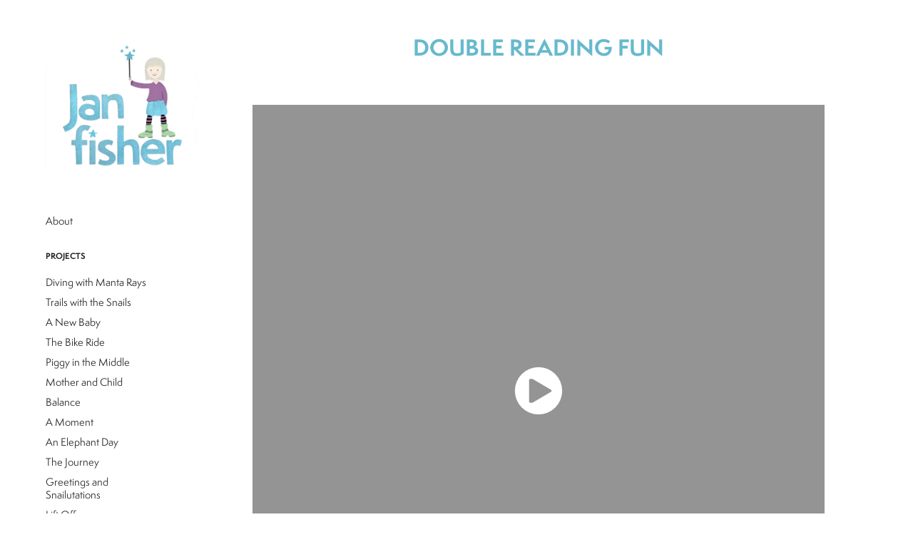

--- FILE ---
content_type: text/html; charset=utf-8
request_url: https://janfisher-illustrator.com/double-reading-fun
body_size: 6724
content:
<!DOCTYPE HTML>
<html lang="en-US">
<head>
  <meta charset="UTF-8" />
  <meta name="viewport" content="width=device-width, initial-scale=1" />
      <meta name="twitter:card"  content="summary_large_image" />
      <meta name="twitter:site"  content="@AdobePortfolio" />
      <meta  property="og:title" content="Janice Fisher - Double Reading Fun" />
      <meta  property="og:image" content="https://cdn.myportfolio.com/bf1c0e61ae4cde9e7e49400ab7f8e1cd/5ccc5e33-5889-40e9-850b-df0e645779a6_rwc_0x4x1080x844x1080.jpg?h=a1c2630e5a6d138a08522fd668a1008d" />
      <link rel="icon" href="[data-uri]"  />
      <link rel="stylesheet" href="/dist/css/main.css" type="text/css" />
      <link rel="stylesheet" href="https://cdn.myportfolio.com/bf1c0e61ae4cde9e7e49400ab7f8e1cd/717829a48b5fad64747b7bf2f577ae731767353595.css?h=1a2a0c098d5ffce84b8f30958bb2edf2" type="text/css" />
    <link rel="canonical" href="https://janfisher-illustrator.com/double-reading-fun" />
      <title>Janice Fisher - Double Reading Fun</title>
    <script type="text/javascript" src="//use.typekit.net/ik/[base64].js?cb=35f77bfb8b50944859ea3d3804e7194e7a3173fb" async onload="
    try {
      window.Typekit.load();
    } catch (e) {
      console.warn('Typekit not loaded.');
    }
    "></script>
</head>
  <body class="transition-enabled">  <div class='page-background-video page-background-video-with-panel'>
  </div>
  <div class="js-responsive-nav">
    <div class="responsive-nav has-social">
      <div class="close-responsive-click-area js-close-responsive-nav">
        <div class="close-responsive-button"></div>
      </div>
          <nav data-hover-hint="nav">
      <div class="page-title">
        <a href="/about" >About</a>
      </div>
              <ul class="group">
                  <li class="gallery-title"><a href="/projects"  >Projects</a></li>
            <li class="project-title"><a href="/diving-with-manta-rays"  >Diving with Manta Rays</a></li>
            <li class="project-title"><a href="/trails-with-the-snails"  >Trails with the Snails</a></li>
            <li class="project-title"><a href="/a-new-baby"  >A New Baby</a></li>
            <li class="project-title"><a href="/the-bike-ride"  >The Bike Ride</a></li>
            <li class="project-title"><a href="/piggy-in-the-middle"  >Piggy in the Middle</a></li>
            <li class="project-title"><a href="/mother-and-child"  >Mother and Child</a></li>
            <li class="project-title"><a href="/balance"  >Balance</a></li>
            <li class="project-title"><a href="/a-moment"  >A Moment</a></li>
            <li class="project-title"><a href="/an-elephant-day"  >An Elephant Day</a></li>
            <li class="project-title"><a href="/the-journey"  >The Journey</a></li>
            <li class="project-title"><a href="/greetings-and-snailutations"  >Greetings and Snailutations</a></li>
            <li class="project-title"><a href="/lift-off"  >Lift Off</a></li>
            <li class="project-title"><a href="/grandad-frog"  >Grandad Frog</a></li>
            <li class="project-title"><a href="/little-frog"  >Little Frog</a></li>
            <li class="project-title"><a href="/frog-surprise"  >Frog Surprise</a></li>
            <li class="project-title"><a href="/fox"  >Fox</a></li>
            <li class="project-title"><a href="/hoppy-easter"  >Hoppy Easter</a></li>
            <li class="project-title"><a href="/a-puddle-day"  >A Puddle Day</a></li>
            <li class="project-title"><a href="/snooze"  >Snooze</a></li>
            <li class="project-title"><a href="/sledging-fun"  >Sledging Fun</a></li>
            <li class="project-title"><a href="/the-sledge-and-the-robin"  >The Friendly Robin</a></li>
            <li class="project-title"><a href="/belugas"  >Belugas</a></li>
            <li class="project-title"><a href="/hedgehoglove"  >Hedgehoglove</a></li>
            <li class="project-title"><a href="/winter-nights"  >Winter Nights</a></li>
            <li class="project-title"><a href="/the-dictionary-tree"  >The Dictionary Tree</a></li>
            <li class="project-title"><a href="/orca-love"  >Orca Love</a></li>
            <li class="project-title"><a href="/grass-roof-with-a-view"  >Grass Roof with a View</a></li>
            <li class="project-title"><a href="/sorrow"  >Sorrow</a></li>
            <li class="project-title"><a href="/the-alphabet-trees"  >The Alphabet Trees</a></li>
            <li class="project-title"><a href="/drawing"  >Drawing Fun</a></li>
            <li class="project-title"><a href="/diving"  >Diving with Leafy Sea Dragons</a></li>
            <li class="project-title"><a href="/swimming-with-whales"  >Swimming with Whales</a></li>
            <li class="project-title"><a href="/happy-birthday"  >Happy Birthday</a></li>
            <li class="project-title"><a href="/bird"  >Bird</a></li>
            <li class="project-title"><a href="/reading-fun-1"  >Reading Fun</a></li>
            <li class="project-title"><a href="/double-reading-fun" class="active" >Double Reading Fun</a></li>
            <li class="project-title"><a href="/a-power-nap"  >The Power Nap</a></li>
            <li class="project-title"><a href="/rowdy-reading"  >Rowdy Reading</a></li>
            <li class="project-title"><a href="/reading-fun"  >Reading Fun</a></li>
            <li class="project-title"><a href="/test"  >Bunny's found an egg</a></li>
            <li class="project-title"><a href="/leapfrog"  >Leapfrog</a></li>
            <li class="project-title"><a href="/contemplation"  >Springtime Solace</a></li>
            <li class="project-title"><a href="/the-gums"  >The Gums</a></li>
            <li class="project-title"><a href="/the-acorns"  >The Acorns</a></li>
            <li class="project-title"><a href="/tree-hat-cats"  >Tree Hat Cats</a></li>
            <li class="project-title"><a href="/the-hat"  >The Hat</a></li>
            <li class="project-title"><a href="/walkies"  >Walkies</a></li>
            <li class="project-title"><a href="/lets-skip-together"  >Let's Skip Together</a></li>
            <li class="project-title"><a href="/the-elves-and-the-shoemaker-by-jacob-and-wilhelm-grimm"  >The Elves and the Shoemaker</a></li>
            <li class="project-title"><a href="/how-many-kittens"  >How Many Kittens Can You See?</a></li>
            <li class="project-title"><a href="/alphabet"  >The Alphabet</a></li>
            <li class="project-title"><a href="/distant-dream"  >Distant Dream</a></li>
            <li class="project-title"><a href="/magnani-mouse-meets-a-special-friend"  >Magnani-mouse Reads 'Magic Cat'</a></li>
            <li class="project-title"><a href="/pavement-reading"  >Pavement Reading</a></li>
            <li class="project-title"><a href="/lets-change-our-priorities"  >The Reader</a></li>
            <li class="project-title"><a href="/yikes"  >'Yikes'</a></li>
            <li class="project-title"><a href="/peek-a-boo"  >Peek a BOO</a></li>
            <li class="project-title"><a href="/oops"  >Oops!</a></li>
            <li class="project-title"><a href="/the-wish"  >One Wish</a></li>
            <li class="project-title"><a href="/lockdown-reverie"  >Separation</a></li>
            <li class="project-title"><a href="/frosty-garden-selfie"  >Frosty Garden Selfie</a></li>
            <li class="project-title"><a href="/magnani-mouse-meets-a-new-friend-1"  >Magnani-mouse Meets a New Friend</a></li>
            <li class="project-title"><a href="/magnani-mouse-meets-a-new-friend"  >Magnani-mouse Meets a New Friend</a></li>
            <li class="project-title"><a href="/i-spy"  >I Spy</a></li>
            <li class="project-title"><a href="/lets-go-for-a-sneaky-snorkel"  >Let's go for a Snorkel</a></li>
            <li class="project-title"><a href="/narwhal-kisses"  >Narwhal Kisses</a></li>
            <li class="project-title"><a href="/ripple"  >Ripple</a></li>
            <li class="project-title"><a href="/the-inner-space"  >The Inner Space</a></li>
            <li class="project-title"><a href="/humpback"  >Humpback</a></li>
            <li class="project-title"><a href="/the-dreamer"  >The Dreamer</a></li>
            <li class="project-title"><a href="/a-leafy-adventure"  >A Leafy Adventure</a></li>
            <li class="project-title"><a href="/the-climb"  >The Climb</a></li>
            <li class="project-title"><a href="/friends"  >Friends</a></li>
            <li class="project-title"><a href="/cartweheeling"  >Cartwheeling</a></li>
            <li class="project-title"><a href="/magical-adventures"  >Magical Adventures</a></li>
            <li class="project-title"><a href="/star-rowing"  >Star Rowing</a></li>
            <li class="project-title"><a href="/a-beautiful-day"  >A Beautiful Day</a></li>
            <li class="project-title"><a href="/the-magical-horse-ride"  >The Magical Horse Ride</a></li>
            <li class="project-title"><a href="/freewheeling"  >Freewheeling</a></li>
            <li class="project-title"><a href="/wish"  >The Wish</a></li>
            <li class="project-title"><a href="/seven-days"  >Seven Days</a></li>
            <li class="project-title"><a href="/happy-new-year"  >Happy New Year</a></li>
            <li class="project-title"><a href="/the-day-the-sheep-were-barred"  >The Day the Sheep Were Barred</a></li>
            <li class="project-title"><a href="/a-rabbit-road-trip"  >Rabbit Road Trip</a></li>
            <li class="project-title"><a href="/shiver-me-timbers"  >Shiver me timbers</a></li>
            <li class="project-title"><a href="/oli-orangutan-1"  >Oli</a></li>
            <li class="project-title"><a href="/sydney"  >Sydney</a></li>
            <li class="project-title"><a href="/tea-party"  >Tea Party</a></li>
            <li class="project-title"><a href="/incy-wincy-spider-1"  >Incy Wincy Spider</a></li>
            <li class="project-title"><a href="/florence-and-fred"  >Fred &amp; Freda</a></li>
            <li class="project-title"><a href="/interstellar-ele"  >Interstellar Ele</a></li>
            <li class="project-title"><a href="/school-run-1"  >School Run</a></li>
            <li class="project-title"><a href="/gums"  >Gums</a></li>
            <li class="project-title"><a href="/billy"  >Billy</a></li>
            <li class="project-title"><a href="/prickly"  >Prickles</a></li>
            <li class="project-title"><a href="/illustrations"  >Tongue Tied</a></li>
            <li class="project-title"><a href="/the-man-who-planted-trees"  >The Man Who Planted Trees By Jean Giono</a></li>
            <li class="project-title"><a href="/unexpected-friends"  >Unexpected Friends</a></li>
            <li class="project-title"><a href="/wordpecker-childrens-picture-book"  >Wordpecker</a></li>
            <li class="project-title"><a href="/grandfather-forgetaphant-childrens-picture-book"  >Grandfather Forgetaphant</a></li>
            <li class="project-title"><a href="/who-are-you-childrens-picture-book"  >Who Are You?</a></li>
            <li class="project-title"><a href="/how-the-whale-got-his-throat-by-rudyard-kipling"  >How the Whale got his Throat</a></li>
              </ul>
      <div class="page-title">
        <a href="/contact" >Contact</a>
      </div>
              <div class="social pf-nav-social" data-hover-hint="navSocialIcons">
                <ul>
                        <li>
                          <a href="https://www.behance.net/janiceefisb55a" target="_blank">
                            <svg id="Layer_1" data-name="Layer 1" xmlns="http://www.w3.org/2000/svg" viewBox="0 0 30 24" class="icon"><path id="path-1" d="M18.83,14.38a2.78,2.78,0,0,0,.65,1.9,2.31,2.31,0,0,0,1.7.59,2.31,2.31,0,0,0,1.38-.41,1.79,1.79,0,0,0,.71-0.87h2.31a4.48,4.48,0,0,1-1.71,2.53,5,5,0,0,1-2.78.76,5.53,5.53,0,0,1-2-.37,4.34,4.34,0,0,1-1.55-1,4.77,4.77,0,0,1-1-1.63,6.29,6.29,0,0,1,0-4.13,4.83,4.83,0,0,1,1-1.64A4.64,4.64,0,0,1,19.09,9a4.86,4.86,0,0,1,2-.4A4.5,4.5,0,0,1,23.21,9a4.36,4.36,0,0,1,1.5,1.3,5.39,5.39,0,0,1,.84,1.86,7,7,0,0,1,.18,2.18h-6.9Zm3.67-3.24A1.94,1.94,0,0,0,21,10.6a2.26,2.26,0,0,0-1,.22,2,2,0,0,0-.66.54,1.94,1.94,0,0,0-.35.69,3.47,3.47,0,0,0-.12.65h4.29A2.75,2.75,0,0,0,22.5,11.14ZM18.29,6h5.36V7.35H18.29V6ZM13.89,17.7a4.4,4.4,0,0,1-1.51.7,6.44,6.44,0,0,1-1.73.22H4.24V5.12h6.24a7.7,7.7,0,0,1,1.73.17,3.67,3.67,0,0,1,1.33.56,2.6,2.6,0,0,1,.86,1,3.74,3.74,0,0,1,.3,1.58,3,3,0,0,1-.46,1.7,3.33,3.33,0,0,1-1.35,1.12,3.19,3.19,0,0,1,1.82,1.26,3.79,3.79,0,0,1,.59,2.17,3.79,3.79,0,0,1-.39,1.77A3.24,3.24,0,0,1,13.89,17.7ZM11.72,8.19a1.25,1.25,0,0,0-.45-0.47,1.88,1.88,0,0,0-.64-0.24,5.5,5.5,0,0,0-.76-0.05H7.16v3.16h3a2,2,0,0,0,1.28-.38A1.43,1.43,0,0,0,11.89,9,1.73,1.73,0,0,0,11.72,8.19ZM11.84,13a2.39,2.39,0,0,0-1.52-.45H7.16v3.73h3.11a3.61,3.61,0,0,0,.82-0.09A2,2,0,0,0,11.77,16a1.39,1.39,0,0,0,.47-0.54,1.85,1.85,0,0,0,.17-0.88A1.77,1.77,0,0,0,11.84,13Z"/></svg>
                          </a>
                        </li>
                        <li>
                          <a href="https://www.instagram.com/janice.e.fisher/?hl=en" target="_blank">
                            <svg version="1.1" id="Layer_1" xmlns="http://www.w3.org/2000/svg" xmlns:xlink="http://www.w3.org/1999/xlink" viewBox="0 0 30 24" style="enable-background:new 0 0 30 24;" xml:space="preserve" class="icon">
                            <g>
                              <path d="M15,5.4c2.1,0,2.4,0,3.2,0c0.8,0,1.2,0.2,1.5,0.3c0.4,0.1,0.6,0.3,0.9,0.6c0.3,0.3,0.5,0.5,0.6,0.9
                                c0.1,0.3,0.2,0.7,0.3,1.5c0,0.8,0,1.1,0,3.2s0,2.4,0,3.2c0,0.8-0.2,1.2-0.3,1.5c-0.1,0.4-0.3,0.6-0.6,0.9c-0.3,0.3-0.5,0.5-0.9,0.6
                                c-0.3,0.1-0.7,0.2-1.5,0.3c-0.8,0-1.1,0-3.2,0s-2.4,0-3.2,0c-0.8,0-1.2-0.2-1.5-0.3c-0.4-0.1-0.6-0.3-0.9-0.6
                                c-0.3-0.3-0.5-0.5-0.6-0.9c-0.1-0.3-0.2-0.7-0.3-1.5c0-0.8,0-1.1,0-3.2s0-2.4,0-3.2c0-0.8,0.2-1.2,0.3-1.5c0.1-0.4,0.3-0.6,0.6-0.9
                                c0.3-0.3,0.5-0.5,0.9-0.6c0.3-0.1,0.7-0.2,1.5-0.3C12.6,5.4,12.9,5.4,15,5.4 M15,4c-2.2,0-2.4,0-3.3,0c-0.9,0-1.4,0.2-1.9,0.4
                                c-0.5,0.2-1,0.5-1.4,0.9C7.9,5.8,7.6,6.2,7.4,6.8C7.2,7.3,7.1,7.9,7,8.7C7,9.6,7,9.8,7,12s0,2.4,0,3.3c0,0.9,0.2,1.4,0.4,1.9
                                c0.2,0.5,0.5,1,0.9,1.4c0.4,0.4,0.9,0.7,1.4,0.9c0.5,0.2,1.1,0.3,1.9,0.4c0.9,0,1.1,0,3.3,0s2.4,0,3.3,0c0.9,0,1.4-0.2,1.9-0.4
                                c0.5-0.2,1-0.5,1.4-0.9c0.4-0.4,0.7-0.9,0.9-1.4c0.2-0.5,0.3-1.1,0.4-1.9c0-0.9,0-1.1,0-3.3s0-2.4,0-3.3c0-0.9-0.2-1.4-0.4-1.9
                                c-0.2-0.5-0.5-1-0.9-1.4c-0.4-0.4-0.9-0.7-1.4-0.9c-0.5-0.2-1.1-0.3-1.9-0.4C17.4,4,17.2,4,15,4L15,4L15,4z"/>
                              <path d="M15,7.9c-2.3,0-4.1,1.8-4.1,4.1s1.8,4.1,4.1,4.1s4.1-1.8,4.1-4.1S17.3,7.9,15,7.9L15,7.9z M15,14.7c-1.5,0-2.7-1.2-2.7-2.7
                                c0-1.5,1.2-2.7,2.7-2.7s2.7,1.2,2.7,2.7C17.7,13.5,16.5,14.7,15,14.7L15,14.7z"/>
                              <path d="M20.2,7.7c0,0.5-0.4,1-1,1s-1-0.4-1-1s0.4-1,1-1S20.2,7.2,20.2,7.7L20.2,7.7z"/>
                            </g>
                            </svg>
                          </a>
                        </li>
                        <li>
                          <a href="https://www.etsy.com/uk/shop/janfisherillustrator?ref=simple-shop-header-name&amp;listing_id=1095542303" target="_blank">
                            <svg version="1.1" id="Layer_1" xmlns="http://www.w3.org/2000/svg" xmlns:xlink="http://www.w3.org/1999/xlink" x="0px" y="0px" viewBox="0 0 30 24" style="enable-background:new 0 0 30 24;" xml:space="preserve" class="icon"><path d="M12.7,5.6c0-0.2,0-0.3,0.4-0.3h5c0.9,0,1.3,0.7,1.7,2.1l0.3,1.1h0.8C21.1,5.4,21.2,4,21.2,4s-2.1,0.2-3.4,0.2h-6.4L8,4.1V5
                              l1.2,0.2c0.8,0.2,1,0.3,1.1,1.1c0,0,0.1,2.2,0.1,5.8s-0.1,5.7-0.1,5.7c0,0.7-0.3,0.9-1.1,1L8,19.1V20l3.4-0.1h5.7
                              c1.3,0,4.3,0.1,4.3,0.1c0.1-0.8,0.5-4.3,0.6-4.7h-0.8l-0.8,1.9c-0.7,1.5-1.7,1.6-2.7,1.6h-3.2c-1.1,0-1.6-0.4-1.6-1.4v-5
                              c0,0,2.4,0,3.2,0.1c0.6,0,1,0.2,1.2,1.1l0.3,1.1h0.9l-0.1-2.8l0.1-2.9h-0.9l-0.3,1.3c-0.2,0.8-0.3,1-1.2,1.1
                              c-1.1,0.1-3.2,0.1-3.2,0.1V5.6z"/></svg>
                          </a>
                        </li>
                </ul>
              </div>
          </nav>
    </div>
  </div>
  <div class="site-wrap cfix js-site-wrap">
    <div class="site-container">
      <div class="site-content e2e-site-content">
        <div class="sidebar-content">
          <header class="site-header">
              <div class="logo-wrap" data-hover-hint="logo">
                    <div class="logo e2e-site-logo-text logo-image  ">
    <a href="/projects" class="image-normal image-link">
      <img src="https://cdn.myportfolio.com/bf1c0e61ae4cde9e7e49400ab7f8e1cd/8adc4057-74f9-4171-bb6c-07c0c74d5c85_rwc_0x0x4244x3508x4096.jpg?h=471c1684f0bf0325332e612134ab6c96" alt="Janice Fisher">
    </a>
</div>
              </div>
  <div class="hamburger-click-area js-hamburger">
    <div class="hamburger">
      <i></i>
      <i></i>
      <i></i>
    </div>
  </div>
          </header>
              <nav data-hover-hint="nav">
      <div class="page-title">
        <a href="/about" >About</a>
      </div>
              <ul class="group">
                  <li class="gallery-title"><a href="/projects"  >Projects</a></li>
            <li class="project-title"><a href="/diving-with-manta-rays"  >Diving with Manta Rays</a></li>
            <li class="project-title"><a href="/trails-with-the-snails"  >Trails with the Snails</a></li>
            <li class="project-title"><a href="/a-new-baby"  >A New Baby</a></li>
            <li class="project-title"><a href="/the-bike-ride"  >The Bike Ride</a></li>
            <li class="project-title"><a href="/piggy-in-the-middle"  >Piggy in the Middle</a></li>
            <li class="project-title"><a href="/mother-and-child"  >Mother and Child</a></li>
            <li class="project-title"><a href="/balance"  >Balance</a></li>
            <li class="project-title"><a href="/a-moment"  >A Moment</a></li>
            <li class="project-title"><a href="/an-elephant-day"  >An Elephant Day</a></li>
            <li class="project-title"><a href="/the-journey"  >The Journey</a></li>
            <li class="project-title"><a href="/greetings-and-snailutations"  >Greetings and Snailutations</a></li>
            <li class="project-title"><a href="/lift-off"  >Lift Off</a></li>
            <li class="project-title"><a href="/grandad-frog"  >Grandad Frog</a></li>
            <li class="project-title"><a href="/little-frog"  >Little Frog</a></li>
            <li class="project-title"><a href="/frog-surprise"  >Frog Surprise</a></li>
            <li class="project-title"><a href="/fox"  >Fox</a></li>
            <li class="project-title"><a href="/hoppy-easter"  >Hoppy Easter</a></li>
            <li class="project-title"><a href="/a-puddle-day"  >A Puddle Day</a></li>
            <li class="project-title"><a href="/snooze"  >Snooze</a></li>
            <li class="project-title"><a href="/sledging-fun"  >Sledging Fun</a></li>
            <li class="project-title"><a href="/the-sledge-and-the-robin"  >The Friendly Robin</a></li>
            <li class="project-title"><a href="/belugas"  >Belugas</a></li>
            <li class="project-title"><a href="/hedgehoglove"  >Hedgehoglove</a></li>
            <li class="project-title"><a href="/winter-nights"  >Winter Nights</a></li>
            <li class="project-title"><a href="/the-dictionary-tree"  >The Dictionary Tree</a></li>
            <li class="project-title"><a href="/orca-love"  >Orca Love</a></li>
            <li class="project-title"><a href="/grass-roof-with-a-view"  >Grass Roof with a View</a></li>
            <li class="project-title"><a href="/sorrow"  >Sorrow</a></li>
            <li class="project-title"><a href="/the-alphabet-trees"  >The Alphabet Trees</a></li>
            <li class="project-title"><a href="/drawing"  >Drawing Fun</a></li>
            <li class="project-title"><a href="/diving"  >Diving with Leafy Sea Dragons</a></li>
            <li class="project-title"><a href="/swimming-with-whales"  >Swimming with Whales</a></li>
            <li class="project-title"><a href="/happy-birthday"  >Happy Birthday</a></li>
            <li class="project-title"><a href="/bird"  >Bird</a></li>
            <li class="project-title"><a href="/reading-fun-1"  >Reading Fun</a></li>
            <li class="project-title"><a href="/double-reading-fun" class="active" >Double Reading Fun</a></li>
            <li class="project-title"><a href="/a-power-nap"  >The Power Nap</a></li>
            <li class="project-title"><a href="/rowdy-reading"  >Rowdy Reading</a></li>
            <li class="project-title"><a href="/reading-fun"  >Reading Fun</a></li>
            <li class="project-title"><a href="/test"  >Bunny's found an egg</a></li>
            <li class="project-title"><a href="/leapfrog"  >Leapfrog</a></li>
            <li class="project-title"><a href="/contemplation"  >Springtime Solace</a></li>
            <li class="project-title"><a href="/the-gums"  >The Gums</a></li>
            <li class="project-title"><a href="/the-acorns"  >The Acorns</a></li>
            <li class="project-title"><a href="/tree-hat-cats"  >Tree Hat Cats</a></li>
            <li class="project-title"><a href="/the-hat"  >The Hat</a></li>
            <li class="project-title"><a href="/walkies"  >Walkies</a></li>
            <li class="project-title"><a href="/lets-skip-together"  >Let's Skip Together</a></li>
            <li class="project-title"><a href="/the-elves-and-the-shoemaker-by-jacob-and-wilhelm-grimm"  >The Elves and the Shoemaker</a></li>
            <li class="project-title"><a href="/how-many-kittens"  >How Many Kittens Can You See?</a></li>
            <li class="project-title"><a href="/alphabet"  >The Alphabet</a></li>
            <li class="project-title"><a href="/distant-dream"  >Distant Dream</a></li>
            <li class="project-title"><a href="/magnani-mouse-meets-a-special-friend"  >Magnani-mouse Reads 'Magic Cat'</a></li>
            <li class="project-title"><a href="/pavement-reading"  >Pavement Reading</a></li>
            <li class="project-title"><a href="/lets-change-our-priorities"  >The Reader</a></li>
            <li class="project-title"><a href="/yikes"  >'Yikes'</a></li>
            <li class="project-title"><a href="/peek-a-boo"  >Peek a BOO</a></li>
            <li class="project-title"><a href="/oops"  >Oops!</a></li>
            <li class="project-title"><a href="/the-wish"  >One Wish</a></li>
            <li class="project-title"><a href="/lockdown-reverie"  >Separation</a></li>
            <li class="project-title"><a href="/frosty-garden-selfie"  >Frosty Garden Selfie</a></li>
            <li class="project-title"><a href="/magnani-mouse-meets-a-new-friend-1"  >Magnani-mouse Meets a New Friend</a></li>
            <li class="project-title"><a href="/magnani-mouse-meets-a-new-friend"  >Magnani-mouse Meets a New Friend</a></li>
            <li class="project-title"><a href="/i-spy"  >I Spy</a></li>
            <li class="project-title"><a href="/lets-go-for-a-sneaky-snorkel"  >Let's go for a Snorkel</a></li>
            <li class="project-title"><a href="/narwhal-kisses"  >Narwhal Kisses</a></li>
            <li class="project-title"><a href="/ripple"  >Ripple</a></li>
            <li class="project-title"><a href="/the-inner-space"  >The Inner Space</a></li>
            <li class="project-title"><a href="/humpback"  >Humpback</a></li>
            <li class="project-title"><a href="/the-dreamer"  >The Dreamer</a></li>
            <li class="project-title"><a href="/a-leafy-adventure"  >A Leafy Adventure</a></li>
            <li class="project-title"><a href="/the-climb"  >The Climb</a></li>
            <li class="project-title"><a href="/friends"  >Friends</a></li>
            <li class="project-title"><a href="/cartweheeling"  >Cartwheeling</a></li>
            <li class="project-title"><a href="/magical-adventures"  >Magical Adventures</a></li>
            <li class="project-title"><a href="/star-rowing"  >Star Rowing</a></li>
            <li class="project-title"><a href="/a-beautiful-day"  >A Beautiful Day</a></li>
            <li class="project-title"><a href="/the-magical-horse-ride"  >The Magical Horse Ride</a></li>
            <li class="project-title"><a href="/freewheeling"  >Freewheeling</a></li>
            <li class="project-title"><a href="/wish"  >The Wish</a></li>
            <li class="project-title"><a href="/seven-days"  >Seven Days</a></li>
            <li class="project-title"><a href="/happy-new-year"  >Happy New Year</a></li>
            <li class="project-title"><a href="/the-day-the-sheep-were-barred"  >The Day the Sheep Were Barred</a></li>
            <li class="project-title"><a href="/a-rabbit-road-trip"  >Rabbit Road Trip</a></li>
            <li class="project-title"><a href="/shiver-me-timbers"  >Shiver me timbers</a></li>
            <li class="project-title"><a href="/oli-orangutan-1"  >Oli</a></li>
            <li class="project-title"><a href="/sydney"  >Sydney</a></li>
            <li class="project-title"><a href="/tea-party"  >Tea Party</a></li>
            <li class="project-title"><a href="/incy-wincy-spider-1"  >Incy Wincy Spider</a></li>
            <li class="project-title"><a href="/florence-and-fred"  >Fred &amp; Freda</a></li>
            <li class="project-title"><a href="/interstellar-ele"  >Interstellar Ele</a></li>
            <li class="project-title"><a href="/school-run-1"  >School Run</a></li>
            <li class="project-title"><a href="/gums"  >Gums</a></li>
            <li class="project-title"><a href="/billy"  >Billy</a></li>
            <li class="project-title"><a href="/prickly"  >Prickles</a></li>
            <li class="project-title"><a href="/illustrations"  >Tongue Tied</a></li>
            <li class="project-title"><a href="/the-man-who-planted-trees"  >The Man Who Planted Trees By Jean Giono</a></li>
            <li class="project-title"><a href="/unexpected-friends"  >Unexpected Friends</a></li>
            <li class="project-title"><a href="/wordpecker-childrens-picture-book"  >Wordpecker</a></li>
            <li class="project-title"><a href="/grandfather-forgetaphant-childrens-picture-book"  >Grandfather Forgetaphant</a></li>
            <li class="project-title"><a href="/who-are-you-childrens-picture-book"  >Who Are You?</a></li>
            <li class="project-title"><a href="/how-the-whale-got-his-throat-by-rudyard-kipling"  >How the Whale got his Throat</a></li>
              </ul>
      <div class="page-title">
        <a href="/contact" >Contact</a>
      </div>
                  <div class="social pf-nav-social" data-hover-hint="navSocialIcons">
                    <ul>
                            <li>
                              <a href="https://www.behance.net/janiceefisb55a" target="_blank">
                                <svg id="Layer_1" data-name="Layer 1" xmlns="http://www.w3.org/2000/svg" viewBox="0 0 30 24" class="icon"><path id="path-1" d="M18.83,14.38a2.78,2.78,0,0,0,.65,1.9,2.31,2.31,0,0,0,1.7.59,2.31,2.31,0,0,0,1.38-.41,1.79,1.79,0,0,0,.71-0.87h2.31a4.48,4.48,0,0,1-1.71,2.53,5,5,0,0,1-2.78.76,5.53,5.53,0,0,1-2-.37,4.34,4.34,0,0,1-1.55-1,4.77,4.77,0,0,1-1-1.63,6.29,6.29,0,0,1,0-4.13,4.83,4.83,0,0,1,1-1.64A4.64,4.64,0,0,1,19.09,9a4.86,4.86,0,0,1,2-.4A4.5,4.5,0,0,1,23.21,9a4.36,4.36,0,0,1,1.5,1.3,5.39,5.39,0,0,1,.84,1.86,7,7,0,0,1,.18,2.18h-6.9Zm3.67-3.24A1.94,1.94,0,0,0,21,10.6a2.26,2.26,0,0,0-1,.22,2,2,0,0,0-.66.54,1.94,1.94,0,0,0-.35.69,3.47,3.47,0,0,0-.12.65h4.29A2.75,2.75,0,0,0,22.5,11.14ZM18.29,6h5.36V7.35H18.29V6ZM13.89,17.7a4.4,4.4,0,0,1-1.51.7,6.44,6.44,0,0,1-1.73.22H4.24V5.12h6.24a7.7,7.7,0,0,1,1.73.17,3.67,3.67,0,0,1,1.33.56,2.6,2.6,0,0,1,.86,1,3.74,3.74,0,0,1,.3,1.58,3,3,0,0,1-.46,1.7,3.33,3.33,0,0,1-1.35,1.12,3.19,3.19,0,0,1,1.82,1.26,3.79,3.79,0,0,1,.59,2.17,3.79,3.79,0,0,1-.39,1.77A3.24,3.24,0,0,1,13.89,17.7ZM11.72,8.19a1.25,1.25,0,0,0-.45-0.47,1.88,1.88,0,0,0-.64-0.24,5.5,5.5,0,0,0-.76-0.05H7.16v3.16h3a2,2,0,0,0,1.28-.38A1.43,1.43,0,0,0,11.89,9,1.73,1.73,0,0,0,11.72,8.19ZM11.84,13a2.39,2.39,0,0,0-1.52-.45H7.16v3.73h3.11a3.61,3.61,0,0,0,.82-0.09A2,2,0,0,0,11.77,16a1.39,1.39,0,0,0,.47-0.54,1.85,1.85,0,0,0,.17-0.88A1.77,1.77,0,0,0,11.84,13Z"/></svg>
                              </a>
                            </li>
                            <li>
                              <a href="https://www.instagram.com/janice.e.fisher/?hl=en" target="_blank">
                                <svg version="1.1" id="Layer_1" xmlns="http://www.w3.org/2000/svg" xmlns:xlink="http://www.w3.org/1999/xlink" viewBox="0 0 30 24" style="enable-background:new 0 0 30 24;" xml:space="preserve" class="icon">
                                <g>
                                  <path d="M15,5.4c2.1,0,2.4,0,3.2,0c0.8,0,1.2,0.2,1.5,0.3c0.4,0.1,0.6,0.3,0.9,0.6c0.3,0.3,0.5,0.5,0.6,0.9
                                    c0.1,0.3,0.2,0.7,0.3,1.5c0,0.8,0,1.1,0,3.2s0,2.4,0,3.2c0,0.8-0.2,1.2-0.3,1.5c-0.1,0.4-0.3,0.6-0.6,0.9c-0.3,0.3-0.5,0.5-0.9,0.6
                                    c-0.3,0.1-0.7,0.2-1.5,0.3c-0.8,0-1.1,0-3.2,0s-2.4,0-3.2,0c-0.8,0-1.2-0.2-1.5-0.3c-0.4-0.1-0.6-0.3-0.9-0.6
                                    c-0.3-0.3-0.5-0.5-0.6-0.9c-0.1-0.3-0.2-0.7-0.3-1.5c0-0.8,0-1.1,0-3.2s0-2.4,0-3.2c0-0.8,0.2-1.2,0.3-1.5c0.1-0.4,0.3-0.6,0.6-0.9
                                    c0.3-0.3,0.5-0.5,0.9-0.6c0.3-0.1,0.7-0.2,1.5-0.3C12.6,5.4,12.9,5.4,15,5.4 M15,4c-2.2,0-2.4,0-3.3,0c-0.9,0-1.4,0.2-1.9,0.4
                                    c-0.5,0.2-1,0.5-1.4,0.9C7.9,5.8,7.6,6.2,7.4,6.8C7.2,7.3,7.1,7.9,7,8.7C7,9.6,7,9.8,7,12s0,2.4,0,3.3c0,0.9,0.2,1.4,0.4,1.9
                                    c0.2,0.5,0.5,1,0.9,1.4c0.4,0.4,0.9,0.7,1.4,0.9c0.5,0.2,1.1,0.3,1.9,0.4c0.9,0,1.1,0,3.3,0s2.4,0,3.3,0c0.9,0,1.4-0.2,1.9-0.4
                                    c0.5-0.2,1-0.5,1.4-0.9c0.4-0.4,0.7-0.9,0.9-1.4c0.2-0.5,0.3-1.1,0.4-1.9c0-0.9,0-1.1,0-3.3s0-2.4,0-3.3c0-0.9-0.2-1.4-0.4-1.9
                                    c-0.2-0.5-0.5-1-0.9-1.4c-0.4-0.4-0.9-0.7-1.4-0.9c-0.5-0.2-1.1-0.3-1.9-0.4C17.4,4,17.2,4,15,4L15,4L15,4z"/>
                                  <path d="M15,7.9c-2.3,0-4.1,1.8-4.1,4.1s1.8,4.1,4.1,4.1s4.1-1.8,4.1-4.1S17.3,7.9,15,7.9L15,7.9z M15,14.7c-1.5,0-2.7-1.2-2.7-2.7
                                    c0-1.5,1.2-2.7,2.7-2.7s2.7,1.2,2.7,2.7C17.7,13.5,16.5,14.7,15,14.7L15,14.7z"/>
                                  <path d="M20.2,7.7c0,0.5-0.4,1-1,1s-1-0.4-1-1s0.4-1,1-1S20.2,7.2,20.2,7.7L20.2,7.7z"/>
                                </g>
                                </svg>
                              </a>
                            </li>
                            <li>
                              <a href="https://www.etsy.com/uk/shop/janfisherillustrator?ref=simple-shop-header-name&amp;listing_id=1095542303" target="_blank">
                                <svg version="1.1" id="Layer_1" xmlns="http://www.w3.org/2000/svg" xmlns:xlink="http://www.w3.org/1999/xlink" x="0px" y="0px" viewBox="0 0 30 24" style="enable-background:new 0 0 30 24;" xml:space="preserve" class="icon"><path d="M12.7,5.6c0-0.2,0-0.3,0.4-0.3h5c0.9,0,1.3,0.7,1.7,2.1l0.3,1.1h0.8C21.1,5.4,21.2,4,21.2,4s-2.1,0.2-3.4,0.2h-6.4L8,4.1V5
                                  l1.2,0.2c0.8,0.2,1,0.3,1.1,1.1c0,0,0.1,2.2,0.1,5.8s-0.1,5.7-0.1,5.7c0,0.7-0.3,0.9-1.1,1L8,19.1V20l3.4-0.1h5.7
                                  c1.3,0,4.3,0.1,4.3,0.1c0.1-0.8,0.5-4.3,0.6-4.7h-0.8l-0.8,1.9c-0.7,1.5-1.7,1.6-2.7,1.6h-3.2c-1.1,0-1.6-0.4-1.6-1.4v-5
                                  c0,0,2.4,0,3.2,0.1c0.6,0,1,0.2,1.2,1.1l0.3,1.1h0.9l-0.1-2.8l0.1-2.9h-0.9l-0.3,1.3c-0.2,0.8-0.3,1-1.2,1.1
                                  c-1.1,0.1-3.2,0.1-3.2,0.1V5.6z"/></svg>
                              </a>
                            </li>
                    </ul>
                  </div>
              </nav>
        </div>
        <main>
  <div class="page-container" data-context="page.page.container" data-hover-hint="pageContainer">
    <section class="page standard-modules">
        <header class="page-header content" data-context="pages" data-identity="id:p62d58400b439b78c331c41a2faf434046373da5f711692fe6a6eb">
            <h1 class="title preserve-whitespace">Double Reading Fun</h1>
            <p class="description"></p>
        </header>
      <div class="page-content js-page-content" data-context="pages" data-identity="id:p62d58400b439b78c331c41a2faf434046373da5f711692fe6a6eb">
        <div id="project-canvas" class="js-project-modules modules content">
          <div id="project-modules">
              
              
              <div class="project-module module video project-module-video js-js-project-module" style="padding-top: px;
padding-bottom: px;
  width: 87%;
">
    <div class="embed-dimensions" style="max-width: 1080px; max-height: 1080px; margin: 0 auto;">
    <div class="embed-aspect-ratio" style="padding-bottom: 100%; position: relative; height: 0px;">
        <iframe title="Video Player" class="embed-content" src="https://www-ccv.adobe.io/v1/player/ccv/EPRLPwPr2NH/embed?bgcolor=%23191919&lazyLoading=true&api_key=BehancePro2View" frameborder="0" allowfullscreen style="position: absolute; top: 0; left: 0; width: 100%; height: 100%;"></iframe>
    </div>
    </div>

</div>

              
              
              
              
              
              
              
          </div>
        </div>
      </div>
    </section>
        <section class="back-to-top" data-hover-hint="backToTop">
          <a href="#"><span class="arrow">&uarr;</span><span class="preserve-whitespace">Back to Top</span></a>
        </section>
        <a class="back-to-top-fixed js-back-to-top back-to-top-fixed-with-panel" data-hover-hint="backToTop" data-hover-hint-placement="top-start" href="#">
          <svg version="1.1" id="Layer_1" xmlns="http://www.w3.org/2000/svg" xmlns:xlink="http://www.w3.org/1999/xlink" x="0px" y="0px"
           viewBox="0 0 26 26" style="enable-background:new 0 0 26 26;" xml:space="preserve" class="icon icon-back-to-top">
          <g>
            <path d="M13.8,1.3L21.6,9c0.1,0.1,0.1,0.3,0.2,0.4c0.1,0.1,0.1,0.3,0.1,0.4s0,0.3-0.1,0.4c-0.1,0.1-0.1,0.3-0.3,0.4
              c-0.1,0.1-0.2,0.2-0.4,0.3c-0.2,0.1-0.3,0.1-0.4,0.1c-0.1,0-0.3,0-0.4-0.1c-0.2-0.1-0.3-0.2-0.4-0.3L14.2,5l0,19.1
              c0,0.2-0.1,0.3-0.1,0.5c0,0.1-0.1,0.3-0.3,0.4c-0.1,0.1-0.2,0.2-0.4,0.3c-0.1,0.1-0.3,0.1-0.5,0.1c-0.1,0-0.3,0-0.4-0.1
              c-0.1-0.1-0.3-0.1-0.4-0.3c-0.1-0.1-0.2-0.2-0.3-0.4c-0.1-0.1-0.1-0.3-0.1-0.5l0-19.1l-5.7,5.7C6,10.8,5.8,10.9,5.7,11
              c-0.1,0.1-0.3,0.1-0.4,0.1c-0.2,0-0.3,0-0.4-0.1c-0.1-0.1-0.3-0.2-0.4-0.3c-0.1-0.1-0.1-0.2-0.2-0.4C4.1,10.2,4,10.1,4.1,9.9
              c0-0.1,0-0.3,0.1-0.4c0-0.1,0.1-0.3,0.3-0.4l7.7-7.8c0.1,0,0.2-0.1,0.2-0.1c0,0,0.1-0.1,0.2-0.1c0.1,0,0.2,0,0.2-0.1
              c0.1,0,0.1,0,0.2,0c0,0,0.1,0,0.2,0c0.1,0,0.2,0,0.2,0.1c0.1,0,0.1,0.1,0.2,0.1C13.7,1.2,13.8,1.2,13.8,1.3z"/>
          </g>
          </svg>
        </a>
  </div>
              <footer class="site-footer" data-hover-hint="footer">
                  <div class="social pf-footer-social" data-context="theme.footer" data-hover-hint="footerSocialIcons">
                    <ul>
                            <li>
                              <a href="https://www.behance.net/janiceefisb55a" target="_blank">
                                <svg id="Layer_1" data-name="Layer 1" xmlns="http://www.w3.org/2000/svg" viewBox="0 0 30 24" class="icon"><path id="path-1" d="M18.83,14.38a2.78,2.78,0,0,0,.65,1.9,2.31,2.31,0,0,0,1.7.59,2.31,2.31,0,0,0,1.38-.41,1.79,1.79,0,0,0,.71-0.87h2.31a4.48,4.48,0,0,1-1.71,2.53,5,5,0,0,1-2.78.76,5.53,5.53,0,0,1-2-.37,4.34,4.34,0,0,1-1.55-1,4.77,4.77,0,0,1-1-1.63,6.29,6.29,0,0,1,0-4.13,4.83,4.83,0,0,1,1-1.64A4.64,4.64,0,0,1,19.09,9a4.86,4.86,0,0,1,2-.4A4.5,4.5,0,0,1,23.21,9a4.36,4.36,0,0,1,1.5,1.3,5.39,5.39,0,0,1,.84,1.86,7,7,0,0,1,.18,2.18h-6.9Zm3.67-3.24A1.94,1.94,0,0,0,21,10.6a2.26,2.26,0,0,0-1,.22,2,2,0,0,0-.66.54,1.94,1.94,0,0,0-.35.69,3.47,3.47,0,0,0-.12.65h4.29A2.75,2.75,0,0,0,22.5,11.14ZM18.29,6h5.36V7.35H18.29V6ZM13.89,17.7a4.4,4.4,0,0,1-1.51.7,6.44,6.44,0,0,1-1.73.22H4.24V5.12h6.24a7.7,7.7,0,0,1,1.73.17,3.67,3.67,0,0,1,1.33.56,2.6,2.6,0,0,1,.86,1,3.74,3.74,0,0,1,.3,1.58,3,3,0,0,1-.46,1.7,3.33,3.33,0,0,1-1.35,1.12,3.19,3.19,0,0,1,1.82,1.26,3.79,3.79,0,0,1,.59,2.17,3.79,3.79,0,0,1-.39,1.77A3.24,3.24,0,0,1,13.89,17.7ZM11.72,8.19a1.25,1.25,0,0,0-.45-0.47,1.88,1.88,0,0,0-.64-0.24,5.5,5.5,0,0,0-.76-0.05H7.16v3.16h3a2,2,0,0,0,1.28-.38A1.43,1.43,0,0,0,11.89,9,1.73,1.73,0,0,0,11.72,8.19ZM11.84,13a2.39,2.39,0,0,0-1.52-.45H7.16v3.73h3.11a3.61,3.61,0,0,0,.82-0.09A2,2,0,0,0,11.77,16a1.39,1.39,0,0,0,.47-0.54,1.85,1.85,0,0,0,.17-0.88A1.77,1.77,0,0,0,11.84,13Z"/></svg>
                              </a>
                            </li>
                            <li>
                              <a href="https://www.instagram.com/janice.e.fisher/?hl=en" target="_blank">
                                <svg version="1.1" id="Layer_1" xmlns="http://www.w3.org/2000/svg" xmlns:xlink="http://www.w3.org/1999/xlink" viewBox="0 0 30 24" style="enable-background:new 0 0 30 24;" xml:space="preserve" class="icon">
                                <g>
                                  <path d="M15,5.4c2.1,0,2.4,0,3.2,0c0.8,0,1.2,0.2,1.5,0.3c0.4,0.1,0.6,0.3,0.9,0.6c0.3,0.3,0.5,0.5,0.6,0.9
                                    c0.1,0.3,0.2,0.7,0.3,1.5c0,0.8,0,1.1,0,3.2s0,2.4,0,3.2c0,0.8-0.2,1.2-0.3,1.5c-0.1,0.4-0.3,0.6-0.6,0.9c-0.3,0.3-0.5,0.5-0.9,0.6
                                    c-0.3,0.1-0.7,0.2-1.5,0.3c-0.8,0-1.1,0-3.2,0s-2.4,0-3.2,0c-0.8,0-1.2-0.2-1.5-0.3c-0.4-0.1-0.6-0.3-0.9-0.6
                                    c-0.3-0.3-0.5-0.5-0.6-0.9c-0.1-0.3-0.2-0.7-0.3-1.5c0-0.8,0-1.1,0-3.2s0-2.4,0-3.2c0-0.8,0.2-1.2,0.3-1.5c0.1-0.4,0.3-0.6,0.6-0.9
                                    c0.3-0.3,0.5-0.5,0.9-0.6c0.3-0.1,0.7-0.2,1.5-0.3C12.6,5.4,12.9,5.4,15,5.4 M15,4c-2.2,0-2.4,0-3.3,0c-0.9,0-1.4,0.2-1.9,0.4
                                    c-0.5,0.2-1,0.5-1.4,0.9C7.9,5.8,7.6,6.2,7.4,6.8C7.2,7.3,7.1,7.9,7,8.7C7,9.6,7,9.8,7,12s0,2.4,0,3.3c0,0.9,0.2,1.4,0.4,1.9
                                    c0.2,0.5,0.5,1,0.9,1.4c0.4,0.4,0.9,0.7,1.4,0.9c0.5,0.2,1.1,0.3,1.9,0.4c0.9,0,1.1,0,3.3,0s2.4,0,3.3,0c0.9,0,1.4-0.2,1.9-0.4
                                    c0.5-0.2,1-0.5,1.4-0.9c0.4-0.4,0.7-0.9,0.9-1.4c0.2-0.5,0.3-1.1,0.4-1.9c0-0.9,0-1.1,0-3.3s0-2.4,0-3.3c0-0.9-0.2-1.4-0.4-1.9
                                    c-0.2-0.5-0.5-1-0.9-1.4c-0.4-0.4-0.9-0.7-1.4-0.9c-0.5-0.2-1.1-0.3-1.9-0.4C17.4,4,17.2,4,15,4L15,4L15,4z"/>
                                  <path d="M15,7.9c-2.3,0-4.1,1.8-4.1,4.1s1.8,4.1,4.1,4.1s4.1-1.8,4.1-4.1S17.3,7.9,15,7.9L15,7.9z M15,14.7c-1.5,0-2.7-1.2-2.7-2.7
                                    c0-1.5,1.2-2.7,2.7-2.7s2.7,1.2,2.7,2.7C17.7,13.5,16.5,14.7,15,14.7L15,14.7z"/>
                                  <path d="M20.2,7.7c0,0.5-0.4,1-1,1s-1-0.4-1-1s0.4-1,1-1S20.2,7.2,20.2,7.7L20.2,7.7z"/>
                                </g>
                                </svg>
                              </a>
                            </li>
                            <li>
                              <a href="https://www.etsy.com/uk/shop/janfisherillustrator?ref=simple-shop-header-name&amp;listing_id=1095542303" target="_blank">
                                <svg version="1.1" id="Layer_1" xmlns="http://www.w3.org/2000/svg" xmlns:xlink="http://www.w3.org/1999/xlink" x="0px" y="0px" viewBox="0 0 30 24" style="enable-background:new 0 0 30 24;" xml:space="preserve" class="icon"><path d="M12.7,5.6c0-0.2,0-0.3,0.4-0.3h5c0.9,0,1.3,0.7,1.7,2.1l0.3,1.1h0.8C21.1,5.4,21.2,4,21.2,4s-2.1,0.2-3.4,0.2h-6.4L8,4.1V5
                                  l1.2,0.2c0.8,0.2,1,0.3,1.1,1.1c0,0,0.1,2.2,0.1,5.8s-0.1,5.7-0.1,5.7c0,0.7-0.3,0.9-1.1,1L8,19.1V20l3.4-0.1h5.7
                                  c1.3,0,4.3,0.1,4.3,0.1c0.1-0.8,0.5-4.3,0.6-4.7h-0.8l-0.8,1.9c-0.7,1.5-1.7,1.6-2.7,1.6h-3.2c-1.1,0-1.6-0.4-1.6-1.4v-5
                                  c0,0,2.4,0,3.2,0.1c0.6,0,1,0.2,1.2,1.1l0.3,1.1h0.9l-0.1-2.8l0.1-2.9h-0.9l-0.3,1.3c-0.2,0.8-0.3,1-1.2,1.1
                                  c-1.1,0.1-3.2,0.1-3.2,0.1V5.6z"/></svg>
                              </a>
                            </li>
                    </ul>
                  </div>
                <div class="footer-text">
                  Powered by <a href="http://myportfolio.com" target="_blank">Adobe Portfolio</a> All images and text © Jan Fisher 2026
                </div>
              </footer>
        </main>
      </div>
    </div>
  </div>
</body>
<script type="text/javascript">
  // fix for Safari's back/forward cache
  window.onpageshow = function(e) {
    if (e.persisted) { window.location.reload(); }
  };
</script>
  <script type="text/javascript">var __config__ = {"page_id":"p62d58400b439b78c331c41a2faf434046373da5f711692fe6a6eb","theme":{"name":"basic"},"pageTransition":true,"linkTransition":true,"disableDownload":false,"localizedValidationMessages":{"required":"This field is required","Email":"This field must be a valid email address"},"lightbox":{"enabled":true,"color":{"opacity":0.94,"hex":"#fff"}},"cookie_banner":{"enabled":false}};</script>
  <script type="text/javascript" src="/site/translations?cb=35f77bfb8b50944859ea3d3804e7194e7a3173fb"></script>
  <script type="text/javascript" src="/dist/js/main.js?cb=35f77bfb8b50944859ea3d3804e7194e7a3173fb"></script>
</html>


--- FILE ---
content_type: text/html
request_url: https://www-ccv.adobe.io/v1/player/ccv/EPRLPwPr2NH/embed?bgcolor=%23191919&lazyLoading=true&api_key=BehancePro2View
body_size: 2383
content:
<!DOCTYPE html>
<html lang="en">
<head>
    <meta http-equiv="X-UA-Compatible" content="IE=edge">
    <!-- NREUM: (1) -->
    <meta http-equiv="Content-Type" content="text/html; charset=utf-8" />
    <meta name="viewport" content="initial-scale=1.0, maximum-scale=1.0, user-scalable=no, width=device-width" />
    <!-- change title to match the h1 heading -->
    <title>Creative Cloud Player (HLS-everywhere Player)</title>
    <script src="https://cdnjs.cloudflare.com/ajax/libs/jquery/3.4.1/jquery.min.js"></script>
    <script src="https://use.typekit.net/wna4qxf.js"></script>
    <script src="https://www-ccv.adobe.io/build86948172/resource/ccv/js/ingest.min.js"></script>
    <script src="https://cdnjs.cloudflare.com/ajax/libs/babel-polyfill/7.2.5/polyfill.min.js"></script>
    <script src="https://www-ccv.adobe.io/build86948172/resource/ccv/js/video.min.js"></script>
    <script src="https://www-ccv.adobe.io/build86948172/resource/ccv/js/videojs-media-sources.js"></script>
    <script src="https://www-ccv.adobe.io/build86948172/resource/ccv/js/ccv-betaplayer.min.js"></script>
    <script src="https://www-ccv.adobe.io/build86948172/resource/ccv/js/VisitorAPI.js"></script>
    <style type="text/css">
        html {
            overflow: hidden
        }
        body {
            width: 100%;
            height: 100%;
            margin: 0px;
            padding: 0px;
            display: block;
            font-family: adobe-clean, 'Helvetica Neue', Helvetica, Arial, sans-serif;
            overflow: hidden;
            position: absolute
        }
    </style>
    <script type="application/javascript">
        window.ccv$serverData = { "status": "ok", "rootDir": "https://www-ccv.adobe.io/build86948172/resource/ccv", "duration": 3.433, "settings_json": "json/default/config.json", "strings_json": "json/default/en.json", "ccvid": "EPRLPwPr2NH", "clientid": "default", "language": "en", "posterframe": "https://cdn-prod-ccv.adobe.com/EPRLPwPr2NH/image/EPRLPwPr2NH_poster.jpg?hdnts=st%3D1768600143%7Eexp%3D1768859343%7Eacl%3D%2Fshared_assets%2Fimage%2F*%21%2Fz%2FEPRLPwPr2NH%2Frend%2F*%21%2Fi%2FEPRLPwPr2NH%2Frend%2F*%21%2FEPRLPwPr2NH%2Frend%2F*%21%2FEPRLPwPr2NH%2Fimage%2F*%21%2FEPRLPwPr2NH%2Fcaptions%2F*%7Ehmac%3D2e486dc83fb7bef6cf6151c5285e31d028653880191c8c6be7a27e5bc7633556", "seriesthumbnail_sprite_url": "https://cdn-prod-ccv.adobe.com/EPRLPwPr2NH/image/EPRLPwPr2NH_sprite_0.jpg?hdnts=st%3D1768600143%7Eexp%3D1768859343%7Eacl%3D%2Fshared_assets%2Fimage%2F*%21%2Fz%2FEPRLPwPr2NH%2Frend%2F*%21%2Fi%2FEPRLPwPr2NH%2Frend%2F*%21%2FEPRLPwPr2NH%2Frend%2F*%21%2FEPRLPwPr2NH%2Fimage%2F*%21%2FEPRLPwPr2NH%2Fcaptions%2F*%7Ehmac%3D2e486dc83fb7bef6cf6151c5285e31d028653880191c8c6be7a27e5bc7633556", "thumbnail_per_sprite": 50, "total_number_of_sprites": 1, "series_thumbnail_frequency": 2, "series_thumbnail_width": 160, "series_thumbnail_height": 160, "displayThumbnails": true, "wwwhost": "https://www-ccv.adobe.io/v1/player/ccv/EPRLPwPr2NH?api_key=BehancePro2View", "info": "https://www-ccv.adobe.io/v1/player/ccv/EPRLPwPr2NH/info?api_key=BehancePro2View", "m3u8URL": "https://cdn-prod-ccv.adobe.com/EPRLPwPr2NH/rend/master.m3u8?hdnts=st%3D1768600143%7Eexp%3D1768859343%7Eacl%3D%2Fshared_assets%2Fimage%2F*%21%2Fz%2FEPRLPwPr2NH%2Frend%2F*%21%2Fi%2FEPRLPwPr2NH%2Frend%2F*%21%2FEPRLPwPr2NH%2Frend%2F*%21%2FEPRLPwPr2NH%2Fimage%2F*%21%2FEPRLPwPr2NH%2Fcaptions%2F*%7Ehmac%3D2e486dc83fb7bef6cf6151c5285e31d028653880191c8c6be7a27e5bc7633556", "mp4URL": "https://cdn-prod-ccv.adobe.com/EPRLPwPr2NH/rend/EPRLPwPr2NH_576.mp4?hdnts=st%3D1768600143%7Eexp%3D1768859343%7Eacl%3D%2Fshared_assets%2Fimage%2F*%21%2Fz%2FEPRLPwPr2NH%2Frend%2F*%21%2Fi%2FEPRLPwPr2NH%2Frend%2F*%21%2FEPRLPwPr2NH%2Frend%2F*%21%2FEPRLPwPr2NH%2Fimage%2F*%21%2FEPRLPwPr2NH%2Fcaptions%2F*%7Ehmac%3D2e486dc83fb7bef6cf6151c5285e31d028653880191c8c6be7a27e5bc7633556", "inputHeight": 1080, "inputWidth": 1080, "playCountBeacon": { "url": "https://www-ccv.adobe.io/v1/player/ccv/EPRLPwPr2NH/firstplay", "type": "POST", "headers": { "Content-Type": "application/json", "X-Api-Key": "BehancePro2View" }, "data": { "nonce": "TzXSNhxtdPRZseoqVRnhpP8pB4s=" } }, "playCountBeaconRetry": 1, "strings": { "%press_esc": "Press Esc to exit full screen mode.", "%error_has_occurred": "Sorry, there was a problem loading this video.", "%error_has_occurred_sub": "Please try refreshing the page.", "%conversion_in_progress": "We’re preparing your video.", "%conversion_in_progress_sub": "This page will refresh automatically when it’s ready. Or, check back shortly to see it.", "%invalid_video": "Sorry, we can’t find the video you’re looking for.", "%invalid_video_sub": "Please check that the URL was typed correctly. Or, the video may have been removed.", "%bad_video": "Sorry, we couldn’t prepare this video for playback.", "%bad_video_sub": "Please try uploading the video again. If that doesn’t help, there may be a probem with the file.", "%reload_video": "We’re almost done preparing your video.", "%reload_video_sub": "This page will refresh automatically when it’s ready. Or, check back shortly to see it.", "%removed_video": "This video no longer exists.", "%removed_video_sub": "Sorry, the video you’re looking for has been removed.", "%enable_flash_player": "Sorry, there was a problem loading this video.", "%enable_flash_player_sub": "Please try refreshing the page." }, "settings": { "COMMENTS": "The format of this file MUST match the definitions in ccv-player.d.ts. For validation use http://jsonlint.com.", "brightcove": { "bcid": "2679128769001", "playerid": "2727268340001", "playerkey": "AQ~~,AAACb7Se6nk~,ee7RfT0WJHLewwaRq30kZmTGY507rmYu", "rootdir": "", "theme": "default" }, "debugging": { "debug": "false", "log_info": "true", "log_warn": "true", "log_debug": "true", "log_error": "true" } }, "minframeWidth": 576, "minframeHeight": 576 };
    </script>
    <link href="https://www-ccv.adobe.io/build86948172/resource/ccv/css/video-js.css" rel="stylesheet"/>
    <link href="https://www-ccv.adobe.io/build86948172/resource/ccv/css/ccv-player.min.css" rel="stylesheet" type="text/css" />
</head>
<body>
<video id="video-js"  preload="none" playsinline class="video-js" data-poster="https://cdn-prod-ccv.adobe.com/EPRLPwPr2NH/image/EPRLPwPr2NH_poster.jpg?hdnts=st%3D1768600143%7Eexp%3D1768859343%7Eacl%3D%2Fshared_assets%2Fimage%2F*%21%2Fz%2FEPRLPwPr2NH%2Frend%2F*%21%2Fi%2FEPRLPwPr2NH%2Frend%2F*%21%2FEPRLPwPr2NH%2Frend%2F*%21%2FEPRLPwPr2NH%2Fimage%2F*%21%2FEPRLPwPr2NH%2Fcaptions%2F*%7Ehmac%3D2e486dc83fb7bef6cf6151c5285e31d028653880191c8c6be7a27e5bc7633556"
       data-seriesthumbnail_sprite_url="https://cdn-prod-ccv.adobe.com/EPRLPwPr2NH/image/EPRLPwPr2NH_sprite_0.jpg?hdnts=st%3D1768600143%7Eexp%3D1768859343%7Eacl%3D%2Fshared_assets%2Fimage%2F*%21%2Fz%2FEPRLPwPr2NH%2Frend%2F*%21%2Fi%2FEPRLPwPr2NH%2Frend%2F*%21%2FEPRLPwPr2NH%2Frend%2F*%21%2FEPRLPwPr2NH%2Fimage%2F*%21%2FEPRLPwPr2NH%2Fcaptions%2F*%7Ehmac%3D2e486dc83fb7bef6cf6151c5285e31d028653880191c8c6be7a27e5bc7633556" data-series_thumbnail_frequency="2"
       data-series_thumbnail_width="160" data-series_thumbnail_height="160"
       data-thumbnail_per_sprite="50" data-total_number_of_sprites="1"
       data-status="ok" data-rootdir="https://www-ccv.adobe.io/build86948172/resource/ccv" data-duration="3.433" data-displayThumbnails="true"
       data-environ="embed" data-settings_json="json/default/config.json" data-strings_json="json/default/en.json" data-secure="true"
       data-ccvid="EPRLPwPr2NH" data-clientid="default" data-mediatoken="hdnts=st=1768600143~exp=1768859343~acl=/shared_assets/image/*!/z/EPRLPwPr2NH/rend/*!/i/EPRLPwPr2NH/rend/*!/EPRLPwPr2NH/rend/*!/EPRLPwPr2NH/image/*!/EPRLPwPr2NH/captions/*~hmac=2e486dc83fb7bef6cf6151c5285e31d028653880191c8c6be7a27e5bc7633556"
       data-wwwhost="https://www-ccv.adobe.io/v1/player/ccv/EPRLPwPr2NH?api_key=BehancePro2View" data-inputWidth="1080" data-inputHeight="1080" data-debug="" data-env="prod"
       data-clientappname="behance_portfolio" src="">
 	<source src="https://cdn-prod-ccv.adobe.com/EPRLPwPr2NH/rend/master.m3u8?hdnts=st%3D1768600143%7Eexp%3D1768859343%7Eacl%3D%2Fshared_assets%2Fimage%2F*%21%2Fz%2FEPRLPwPr2NH%2Frend%2F*%21%2Fi%2FEPRLPwPr2NH%2Frend%2F*%21%2FEPRLPwPr2NH%2Frend%2F*%21%2FEPRLPwPr2NH%2Fimage%2F*%21%2FEPRLPwPr2NH%2Fcaptions%2F*%7Ehmac%3D2e486dc83fb7bef6cf6151c5285e31d028653880191c8c6be7a27e5bc7633556" type="application/x-mpegURL">
	<source src="https://cdn-prod-ccv.adobe.com/EPRLPwPr2NH/rend/EPRLPwPr2NH_576.mp4?hdnts=st%3D1768600143%7Eexp%3D1768859343%7Eacl%3D%2Fshared_assets%2Fimage%2F*%21%2Fz%2FEPRLPwPr2NH%2Frend%2F*%21%2Fi%2FEPRLPwPr2NH%2Frend%2F*%21%2FEPRLPwPr2NH%2Frend%2F*%21%2FEPRLPwPr2NH%2Fimage%2F*%21%2FEPRLPwPr2NH%2Fcaptions%2F*%7Ehmac%3D2e486dc83fb7bef6cf6151c5285e31d028653880191c8c6be7a27e5bc7633556" type="video/mp4">

</video>
</body>
</html>
